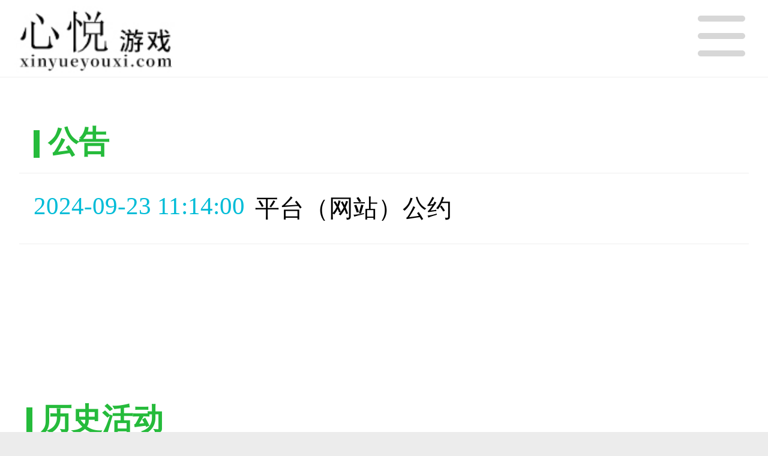

--- FILE ---
content_type: text/html; charset=utf-8
request_url: https://xinyueyouxi.com/notice/?0=doc-innerlink-%E5%B4%9B%E8%B5%B7&region=&id=33&cfg=2
body_size: 2720
content:

<!DOCTYPE html>
<html lang="en">
<head>
    <meta charset="UTF-8">
    <meta name="viewport" content="width=device-width,initial-scale=0.5, minimum-scale=1, maximum-scale=1, user-scalable=no" />
    <title>公告</title>
    <link rel="stylesheet" href="/static/style/public.css">
    <link rel="stylesheet" href="/static/style/active.css">
</head>
<body>
<div class="body">
    <div class="nav">
    <a href="/2.html?0=doc-innerlink-%E5%B4%9B%E8%B5%B7&region=&id=33"> <img src="http://xinyueyouxi.com/static/images/logo.png?v=1" alt=""></a>
    <span class="more"><i class="iconfont">&#xe61e;</i></span>
</div>
<div class="select">
    <div class="display-select">
        <ul>
            <li class="first"><a href="/activity/?0=doc-innerlink-%E5%B4%9B%E8%B5%B7&region=&id=33&cfg=2"><i class="iconfont">&#xe607;</i><span>活动专区</span></a></li>
            <li><a href="/notice/?0=doc-innerlink-%E5%B4%9B%E8%B5%B7&region=&id=33&cfg=2"><i class="iconfont">&#xe63d;</i><span>公告信息</span></a></li>
        </ul>
    </div>
</div>    <!-- 公告 -->
    <div class="notice-all">
        <div class="note-content">
            <h4 class="color-green"><span>公告</span></h4>
            <div class="content">
                                <div class="group new">
                    <span class="label">2024-09-23 11:14:00</span>
                    <p class="group-con"><a href="/notice/newdetail/0/doc-innerlink-%E5%B4%9B%E8%B5%B7/region//id/20/cfg/2">平台（网站）公约</a></p>
                </div>
                           </div>
            <div class="list">
               <!--  <span><a href="/notice.html?cfg=5&region=350200&p=1">上一页</a></span><span><a href="/notice.html?cfg=5&region=350200&p=1">下一页</a></span> -->            </div>
        </div>
    </div>
    <div class="more_active">
        <h4 class="color-green"><span>历史活动</span></h4>
        <div class="active_list">
            <ul>
                        </ul>
        </div>
    </div>
    <style>
.footer a {
  color: #000;
}

#wechar_tip {
  position: fixed;
  top: 0;
  left: 0;
  width: 100%;
  height: 100%;
  z-index: 10000;
  display: none;
}

.wechar_tip_bg {
  position: absolute;
  width: 100%;
  height: 100%;
  top: 0;
  left: 0;
  filter: alpha(opacity=80);
  -moz-opacity: 0.8;
  opacity: 0.8;
  background: #000;
}

.wechar_tip_content {
  position: absolute;
  width: 100%;
  height: 100%;
  top: 0;
  left: 0;
  z-index: 11111;
}

.wechar_tip_arrow,
.wechar_tip_text,
.wechar_tip_text_android {
  -webkit-background-size: contain;
  -moz-background-size: contain;
  -o-background-size: contain;
  background-size: contain;
}

.wechar_tip_arrow {
  position: absolute;
  top: 0;
  right: 20px;
  background: url('http://mobile.weile.com/static/images/wechat/tip_arrow.png') no-repeat;
  width: 46px;
  height: 53px;
  background-size: 100%;
}

.wechar_tip_text,
.wechar_tip_text_android {
  -webkit-background-size: contain;
  -moz-background-size: contain;
  -o-background-size: contain;
  background-size: contain;
}

.wechar_tip_text {
  position: absolute;
  top: 55px;
  left: 50%;
  margin-left: -125px;
  background: url('http://mobile.weile.com/static/images/wechat/tip_text.png') no-repeat;
  width: 250px;
  height: 134px;
  background-size: 100%;
}
</style>
<div class="footer">
  <div class="content pull-left">
    <p id="domain">2017&nbsp;心悦游戏&nbsp;xinyueyouxi.com</p>
    <a id="icp" target="_blank" href="http://beian.miit.gov.cn">
      吉ICP备17000511号-1    </a>

        <p>吉网文〔2017〕1001-001号</p>
    <p>
            &nbsp;<img src="/static/images/beian.png" id="beianimg" alt="" srcset=""
        style="margin-right: 4px;display:inline-block;width:4%;"><a target="_blank" id="gongan"
        href="http://www.beian.gov.cn/portal/registerSystemInfo?recordcode=22010202000446">吉公网安备 22010202000446号</a><br />
            <a href="/single/wcinfo/0/doc-innerlink-%E5%B4%9B%E8%B5%B7/region//id/33/cfg/2">家长监护</a>
    </p>
                                    <p style="display: none" id="jx">
      <a href="https://v.yunaq.com/certificate?domain=mobile.jixiangweb.com&from=label&code=90020"><img
          src="https://aqyzmedia.yunaq.com/labels/label_sm_90020.png"></a>
    </p>
        <div style="display:block; width:1px; height:1px; overflow:hidden;"><a target="cyxyv" href="https://v.yunaq.com/certificate?domain=xinyueyouxi.com&from=label&code=90020"><img src="https://aqyzmedia.yunaq.com/labels/label_sm_90020.png"></a></div>
  </div>
  <div class="icon pull-right"><a href="http://sq.ccm.gov.cn:80/ccnt/sczr/service/business/emark/toDetail/f05139d8ac2349b495d221b42f24e845" target="_blank"><img src="/static/images/wenwangwen.png" alt=""></a></div>
</div>
<div id="wechar_tip">
  <div class="wechar_tip_bg"></div>
  <div class="wechar_tip_content">
    <div class="wechar_tip_arrow"></div>
    <div class="wechar_tip_text"></div>
  </div>
</div>
<script src="//apps.bdimg.com/libs/jquery/2.1.4/jquery.min.js" type="text/javascript" charset="utf-8"></script>
<script type="text/javascript">
var href = window.location.href
if (href.indexOf('mobile.jixiangweb.com') > -1) {
  $('#jx').show();
} else {
  $('#jx').hide();
}
host = window.location.host;
if (host.indexOf("xytt001") != -1) {
  $('#icp').text('吉ICP备19005661号-2');
}
console.log(host);
if (host.indexOf("xinyueapi") != -1) {
  $('#icp').text('吉ICP备17000511号-2');
  document.getElementById("domain").innerText = document.getElementById("domain").innerText.replace("xinyueyouxi.com",
    "xinyueapi.com");
}
if (host.indexOf("xinyueapps") != -1) {
  $('#icp').text('吉ICP备17000511号-2');
  document.getElementById("domain").innerText = document.getElementById("domain").innerText.replace("xinyueyouxi.com",
    "xinyueapps.com");
}
if (host.indexOf("xinyuesite") != -1) {
  $('#icp').text('吉ICP备17000511号-2');
  document.getElementById("domain").innerText = document.getElementById("domain").innerText.replace("xinyueyouxi.com",
    "xinyuesite.com");
}
if (host.indexOf("xinyueapi") != -1) {
  $('#icp').text('吉ICP备17000511号-2');
  document.getElementById("domain").innerText = document.getElementById("domain").innerText.replace("xinyueyouxi.com",
    "xinyueapi.com");
}

if (host.indexOf("xinyuepage") != -1) {
  $('#icp').text('吉ICP备17000511号-2');
  document.getElementById("domain").innerText = document.getElementById("domain").innerText.replace("xinyueyouxi.com",
    "xinyuepage.com");
}

if (host.indexOf("xinyueqp.com") != -1) {
  $('#gongan').text('吉公网安备22010502000545号');
  $('#gongan').attr('href', 'https://www.beian.gov.cn/portal/registerSystemInfo?recordcode=22010502000545')
  $('#icp').text('吉ICP备17000511号-13');
  document.getElementById("domain").innerText = document.getElementById("domain").innerText.replace("xinyueyouxi.com",
    "xinyueqp.com");
}
if (host.indexOf("xinyueqp.cn") != -1) {
  $('#gongan').text('吉公网安备22010502000548号');
  $('#gongan').attr('href', 'https://www.beian.gov.cn/portal/registerSystemInfo?recordcode=22010502000548')
  $('#icp').text('吉ICP备17000511号-14');
  document.getElementById("domain").innerText = document.getElementById("domain").innerText.replace("xinyueyouxi.com",
    "xinyueqp.cn");
}
if (host.indexOf("qpxinyue.com") != -1) {
  $('#gongan').text('吉公网安备22010502000551号');
  $('#gongan').attr('href', 'https://www.beian.gov.cn/portal/registerSystemInfo?recordcode=22010502000551')
  $('#icp').text('吉ICP备17000511号-12');
  document.getElementById("domain").innerText = document.getElementById("domain").innerText.replace("xinyueyouxi.com",
    "qpxinyue.com");
}

if (host.indexOf("yxxinyue.com") != -1) {
  $('#gongan').text('吉公网安备22010502000555号');
  $('#gongan').attr('href', 'https://www.beian.gov.cn/portal/registerSystemInfo?recordcode=22010502000555')
  $('#icp').text('吉ICP备17000511号-15');
  document.getElementById("domain").innerText = document.getElementById("domain").innerText.replace("xinyueyouxi.com",
    "yxxinyue.com");
}
if (host.indexOf("xxyyonline.com") != -1) {
  $('#gongan').text('吉公网安备22010502000570号');
  $('#gongan').attr('href', 'https://www.beian.gov.cn/portal/registerSystemInfo?recordcode=22010502000570')
  $('#icp').text('吉ICP备17000511号-3');
  document.getElementById("domain").innerText = document.getElementById("domain").innerText.replace("xinyueyouxi.com",
    "xxyyonline.com");
}
if (host.indexOf("xinyueyx.com") != -1) {
  $('#gongan').text('吉公网安备22010502000556号');
  $('#icp').text('吉ICP备17000511号-11');
  document.getElementById("domain").innerText = document.getElementById("domain").innerText.replace("xinyueyouxi.com",
    "xinyueyx.com");
  $('#gongan').attr('href', 'https://www.beian.gov.cn/portal/registerSystemInfo?recordcode=22010502000556')
}

if (host.indexOf("xinyuegousheng.com") != -1) {
  $('#gongan').text('吉公网安备22010502000563号');
  $('#icp').text('吉ICP备17000511号-22');
  document.getElementById("domain").innerText = document.getElementById("domain").innerText.replace("xinyueyouxi.com",
    "xinyuegousheng.com");
  $('#gongan').attr('href', 'https://www.beian.gov.cn/portal/registerSystemInfo?recordcode=22010502000563')
}

if (host.indexOf("xinyuegousheng.cn") != -1) {
  $('#gongan').text('吉公网安备22010502000564号');
  $('#icp').text('吉ICP备17000511号-16');
  document.getElementById("domain").innerText = document.getElementById("domain").innerText.replace("xinyueyouxi.com",
    "xinyuegousheng.cn");
  $('#gongan').attr('href', 'https://www.beian.gov.cn/portal/registerSystemInfo?recordcode=22010502000564')
}


if (host.indexOf("xinyueon.cn") != -1) {
  $('#gongan').text('吉公网安备22010502000573号');
  $('#icp').text('吉ICP备17000511号-24');
  document.getElementById("domain").innerText = document.getElementById("domain").innerText.replace("xinyueyouxi.com",
    "xinyueon.cn");
  $('#gongan').attr('href', 'https://www.beian.gov.cn/portal/registerSystemInfo?recordcode=22010502000573')
}
if (host.indexOf("xywba03.cn") != -1) {
  $('#gongan').text('吉公网安备22010502000568号');
  $('#icp').text('吉ICP备17000511号-17');
  document.getElementById("domain").innerText = document.getElementById("domain").innerText.replace("xinyueyouxi.com",
    "xywba03.cn");
  $('#gongan').attr('href', 'https://www.beian.gov.cn/portal/registerSystemInfo?recordcode=22010502000568')
}

if (host.indexOf("xywba02.cn") != -1) {
  $('#gongan').text('吉公网安备22010502000567号');
  $('#icp').text('吉ICP备17000511号-18');
  document.getElementById("domain").innerText = document.getElementById("domain").innerText.replace("xinyueyouxi.com",
    "xywba02.cn");
  $('#gongan').attr('href', 'https://www.beian.gov.cn/portal/registerSystemInfo?recordcode=22010502000567')
}

if (host.indexOf("xywba01.cn") != -1) {
  $('#gongan').text('吉公网安备22010502000566号');
  $('#icp').text('吉ICP备17000511号-19');
  document.getElementById("domain").innerText = document.getElementById("domain").innerText.replace("xinyueyouxi.com",
    "xywba01.cn");
  $('#gongan').attr('href', 'https://www.beian.gov.cn/portal/registerSystemInfo?recordcode=22010502000566')
}
if (host.indexOf("geewya.cn") != -1) {
  $('#gongan').text('吉公网安备22010502000565号');
  $('#icp').text('吉ICP备17000511号-20');
  document.getElementById("domain").innerText = document.getElementById("domain").innerText.replace("xinyueyouxi.com",
    "geewya.cn");
  $('#gongan').attr('href', 'https://www.beian.gov.cn/portal/registerSystemInfo?recordcode=22010502000565')
}
if (host.indexOf("xinyueyouxi.cn") != -1) {
  $('#gongan').text('吉公网安备22010502000569号');
  $('#icp').text('吉ICP备17000511号-21');
  document.getElementById("domain").innerText = document.getElementById("domain").innerText.replace("xinyueyouxi.com",
    "xinyueyouxi.cn");
  $('#gongan').attr('href', 'https://www.beian.gov.cn/portal/registerSystemInfo?recordcode=22010502000569')
}
if (host.indexOf("xymhw001.com") != -1) {
  $('#gongan').text('吉公网安备22010502000562号');
  $('#icp').text('吉ICP备17000511号-23');
  document.getElementById("domain").innerText = document.getElementById("domain").innerText.replace("xinyueyouxi.com",
    "xymhw001.com");
  $('#gongan').attr('href', 'https://www.beian.gov.cn/portal/registerSystemInfo?recordcode=22010502000562')
}


if (host.indexOf("xinyuepp.cn") != -1) {
  // $('#gongan').text('吉公网安备22010502000562号');
  $('#icp').text('吉ICP备17000511号-5');
  document.getElementById("domain").innerText = document.getElementById("domain").innerText.replace("xinyueyouxi.com",
    "xinyuepp.cn");
  // $('#gongan').attr('href', 'https://www.beian.gov.cn/portal/registerSystemInfo?recordcode=22010502000562')
  $('#gongan').hide()
  $('#beianimg').hide()

}

if (host.indexOf("xinyueyx.cn") != -1) {
  // $('#gongan').text('吉公网安备22010502000562号');
  $('#icp').text('吉ICP备17000511号-6');
  document.getElementById("domain").innerText = document.getElementById("domain").innerText.replace("xinyueyouxi.com",
    "xinyueyx.cn");
  // $('#gongan').attr('href', 'https://www.beian.gov.cn/portal/registerSystemInfo?recordcode=22010502000562')
  $('#gongan').hide()
  $('#beianimg').hide()

}

if (host.indexOf("xinyueyp.cn") != -1) {
  // $('#gongan').text('吉公网安备22010502000562号');
  $('#icp').text('吉ICP备17000511号-7');
  document.getElementById("domain").innerText = document.getElementById("domain").innerText.replace("xinyueyouxi.com",
    "xinyueyp.cn");
  // $('#gongan').attr('href', 'https://www.beian.gov.cn/portal/registerSystemInfo?recordcode=22010502000562')
  $('#gongan').hide()
  $('#beianimg').hide()

}

if (host.indexOf("xinyueyh.cn") != -1) {
  // $('#gongan').text('吉公网安备22010502000562号');
  $('#icp').text('吉ICP备17000511号-8');
  document.getElementById("domain").innerText = document.getElementById("domain").innerText.replace("xinyueyouxi.com",
    "xinyueyh.cn");
  // $('#gongan').attr('href', 'https://www.beian.gov.cn/portal/registerSystemInfo?recordcode=22010502000562')

  $('#gongan').hide()
  $('#beianimg').hide()
}
</script></body>
<script src="/static/js/jquery-1.12.0.min.js" type="text/javascript" charset="utf-8"></script>
<script src="/static/js/TouchSlide.1.1.js" type="text/javascript" charset="utf-8"></script>
<script type="text/javascript" src="/static/js/public.js"></script>
</html>


--- FILE ---
content_type: text/css
request_url: https://xinyueyouxi.com/static/style/public.css
body_size: 3070
content:
@font-face {font-family: "iconfont";
    src: url('iconfont.eot?t=1499179769054'); /* IE9*/
    src: url('iconfont.eot?t=1499179769054#iefix') format('embedded-opentype'), /* IE6-IE8 */
    url('iconfont.woff?t=1499179769054') format('woff'), /* chrome, firefox */
    url('iconfont.ttf?t=1499179769054') format('truetype'), /* chrome, firefox, opera, Safari, Android, iOS 4.2+*/
    url('iconfont.svg?t=1499179769054#iconfont') format('svg'); /* iOS 4.1- */
}

.iconfont {
    font-family:"iconfont" !important;
    font-size:16px;
    font-style:normal;
    -webkit-font-smoothing: antialiased;
    -moz-osx-font-smoothing: grayscale;
}


ul,ul li,p,div,span,body,html,h1,h2,h3,h4,h5,i{
    margin: 0;
    padding: 0;
}
ul{
    list-style: none;
}
html{
    font-size: 100%;

}

html,body{
    width: 100%;
    font-size: 62.5%;
    color: #626262;
    background-color: #ececec;
    font-family: "Microsoft YaHei";

}
body{
    font-size:1.2rem;
}
a{
    text-decoration: none;
    outline: none;
    -webkit-tap-highlight-color: rgba(0,0,0,0);
    -webkit-tap-highlight-color: transparent;
    background: none;
}
.body{
    background: #fff;
}
.pull-left{
    float: left !important;
}
.pull-right{
    float: right !important;
}

.color{
    color: #8f9090;
}
.color-red,.color-red a{
    color: #ff4242;
}
.color-green,.color-green a{
    color: #25bb3b;
}
.color-blue,.color-blue a{
    color: #0000ff ;
}
.text-indent{
    text-indent: 16px;
}
h4.color-green{
    position: relative;
    border-bottom: 1px solid #eee;
    padding: 1.3% 2%;
    font-size: 1.5rem;
    border-radius: 5px 5px 0 0;
}
h4.color-green i{
    font-size: 1.5rem;
    font-weight: bold;
}
h4.color-green span{
    margin-left: .7rem;
    color: #25bb3b;
    text-indent: 2px;

}
h4.color-green:before{
    content: '';
    display: inline-block;
    width: .3rem;
    height: 46%;
    position: absolute;
    top:30%;
    background: #25bb3b;
}
h4.color-green.no:before{
    display: none;
}
/*h4.color-green a{*/
/*padding-left: 2%;*/
/*}*/
.fl-l{
    float: left;
}
.fl-r{
    float: right;
}
.clear{
    overflow: hidden;
    zoom: 1;
    clear: both;

}
.marginL{
    margin-left: 0;
}
.nav{
    padding: 7px 10px;
    zoom: 1;
    background: #fff;
    overflow: hidden;
    position: relative;
    border-bottom: 1px solid #eee;
}

.nav a{
    width: 24%;
    /* margin: 0 3%; */
    display: inline-block;
    /* margin-top: 1.2%; */
    vertical-align: middle;
    /* float: left; */
    /* position: absolute; */
    /* top: 50%; */
    /* transform: translate(0%,-50%); */
}
.nav  img{
    width: 100%;
    display: block;
}
.nav .search{
    width: 52%;
    height: inherit;
    margin:0 1.5%;
    vertical-align: middle;
    display: none;
}
.nav .search .outer{
    height: 100%;
    background: #fff;
    border-radius: 30px;
    position: relative;
}
.nav .search .outer input{
    width: 80%;
    margin-left: 5%;
    border: none;
    height: 100%;
    padding: 5px;
    box-sizing: border-box;
    outline: none;
    font-size: 1.2rem;
    vertical-align: middle;
    color: #666;
}
.nav .search .outer i{
    vertical-align: middle;
    color: #d7d7d7;

}
.nav .more{
    width: 73%;
    display: inline-block;
    vertical-align: middle;
    text-align: right;
    margin-top: 0;
    /* margin: 0 2%; */
    /* text-align: center; */
    /* float: right; */
    /* padding-bottom: 1px; */
    /* height: 100%; */
    /* position: relative; */
    /* margin-top: 1.2%; */
    /* overflow: hidden; */
}
.nav .more i{
    font-size: 2.3rem;
    /*position: absolute;*/
    /*top:50%;*/
    /*left: 50%;*/
    /*margin-left: -12px;*/
    /*margin-top: -12px;*/
    display: inline-block;
    color: #d7d7d7;
    line-height: 1;
}
.select{
    position: relative;
}
.display-select{
    position: absolute;
    top:0;
    right:3%;
    z-index: 10;
    background: #fff;
    display: none;
    border: 1px solid #eee;
    box-shadow: 1px 1px 1px #eee;
}
.display-select ul li{
    text-align: center;
    padding:.725rem 2.1rem;
    border-top: 1px solid #d7d7d7;
}
.display-select a{
    width: auto;
    display: inherit;
    vertical-align: inherit;
    margin:0;
    float: none;

}
.display-select ul li a span,.display-select ul li a i{
    color: #626262;
    font-size: 1.6rem;
}
.display-select ul li.first{
    border: none;
}

.banner{
    width:100%;
    overflow: hidden;
    position: relative;
    box-shadow: 0 1px 6px #666;
}
.banner .inner{
    width: 100%;
    height: 100%;
    display: flex;
    display: -webkit-flex;
    display: -moz-flex;
    display: -o-flex;
}
.banner .banner-prevCell,.banner .banner-nextCell{
    position: absolute;
    top:50%;
    height: 5.5rem;
    margin-top: -2.75rem;
    z-index: 500;
    font-size: 5rem;
    text-align: center;
    padding:0 .5rem;
    line-height: 3rem;
    font-weight: bold;
    color: #999;
    border-radius: 5px;
    background: #fff;
    opacity: .5;

}
.banner .banner-prevCell{
    left: 15px;
}
.banner .banner-nextCell{
    right: 15px;
}
.banner .banner-item-outer{
    position: absolute;
    bottom: 5%;
    width: 100%;
    text-align: center;
}
.banner .banner-item-outer span.touchslider-nav-item{
    margin: 2%;
    width: 1rem;
    height: 1rem;
    background: #fff;
    opacity: .6;
    vertical-align: middle;
    display: inline-block;
    border-radius: 50%;
    transition: all .2s ease-in-out;
    -webkit-transition: all .2s ease-in-out;
    -moz-transition: all .2s ease-in-out;
    -o-transition: all .2s ease-in-out;
}
.banner .banner-item-outer span.touchslider-nav-item.on{
    width: 1.3rem;
    height: 1.3rem;
    opacity: 1;
}
.rote-left{
    width: .7rem;
    height: .7rem;
    background: transparent;
    border:1px solid #9c9c9c;
    border-right: none;
    border-bottom: none;
    transform: rotate(-45deg);
    display: inline-block;
}
.rote-left{
    width: .55rem;
    height: .55rem;
    background: transparent;
    border:1px solid #9c9c9c;
    border-right: none;
    border-bottom: none;
    transform: rotate(135deg);
    display: inline-block;
    position: relative;
    top:-1px;

}
.project{
    margin: 0 3%;
    background: transparent;
    margin-bottom: 3%;
}
.project .title{
    padding-left: 2%;
    color: #333;
    font-size: 1.8rem;
    letter-spacing: 1px;
    line-height: 1.4;
    margin: 5% 0;
    margin-bottom: 0;
    font-weight: 600;
}

.project .title .little-title{
    font-weight: normal;
    color: #696969;
    font-size: 1.4rem ;
    float: right;
    margin-top: .2rem;
}

.notice{
    padding: 1%;

}
.notice.white{
    background: #fff;
}
.notice div .icon,.notice div .text{
    display: inline-block;
    line-height: 1.8rem;
}
.notice div .icon{
    /*margin:0 1.5%;*/
    margin-right: 1%;
    vertical-align: middle;
}
.notice div .icon i{
    margin-top: 4px;
    display: inline-block;
}
.notice div .text{
    width: 91%;
    overflow: hidden;
    vertical-align: middle;
}
.notice div .text .tran{
    display: flex;
}
.notice div .text .light{
    margin-right: 20px;
    white-space: nowrap;
}

/* 娲诲姩鍒楄〃 */
.active_list{
    padding: 0 1.5%;
    padding-bottom: 3%;
    line-height: 1.2;
}
.active_list li{
    border: 1px solid #eee;
    background: #fff;
    padding: 1.5%;
    margin-top: 3%;
    box-shadow: 1px 1px 1px #eee;
    border-radius: 5px;
}
.active_list li img{
    width: 100%;
}
.active_list li .con{
    border-bottom: 1px solid #eee;
}
.active_list li .content,.active_list li p.title{
    padding: 1% 0;
    line-height: 1.3rem;
    color: #9c9c9c;
    overflow: hidden;
    white-space: nowrap;
    text-overflow: ellipsis;
}
.active_list li p.title{
    font-weight: bold;
    color: #23C3DB;
}
.active_list li .look{
    margin-top: 2.5%;
    padding: 0 1%;

}
.active_list li .look a{
    color: #000;
    /*font-weight: bold;*/
}
/* 鍏憡 */
.notice-all{
    margin: 4.5% 1.5%;
}
.notice-all .note-content{
    width: 100%;
    background: #fff;
    padding:0 1%;
    padding-bottom: 5%;
    box-sizing: border-box;
    border-radius: 5px;
    /*box-shadow: 1px 1px 1px #eee;*/
}
/*.notice-all .note-content .content{*/
/*padding-top: 2%;*/
/*}*/
.notice-all .note-content .content .group{
    margin-top: 2%;
    padding: 1% 2%;
    box-sizing: border-box;
    display: -webkit-box;
    display: -ms-flexbox;
    display: box;
    line-height: 1.2;
}
.notice-all .note-content .content .group.new{
    border-bottom: 1px solid #eee;
    padding: 2.5% 2%;
    margin: 0;
}

.notice-all .note-content .content .group .label{
    /*width: 70px;*/
    /*vertical-align: top;*/
    color: #00bcd7;
    /*display: inline-block;*/

}
.notice-all .note-content .content .group .group-con{
    /*display: inline-block;*/
    /*width: 77%;*/
    /*vertical-align: top;*/
    color: #000;
    line-height: 1.425;
    margin-top: -1px;
    -webkit-box-flex: 1;
    -moz-box-flex: 1;
    -ms-box-flex: 1;
    -o-box-flex: 1;
    box-flex: 1;
    margin-left: .5rem;
}
.notice-all .note-content .content .group .group-con a{
    color: inherit;
}
.notice-all  .list{
    padding: 6% 0 4% 0;
    text-align: center;
    font-size: 1.2rem;

}
.notice-all  .list span {
    padding: 0 3%;
}
.notice-all  .list span a{
    color: #666;
    padding-bottom: 1%;
    display: inline-block;
}
.notice-all  .list span a.active{
    color: #00bcd7;
    border-bottom: 1px solid #00bcd7;
}
.page .color-blue{
    color: #23C3DB;
}

/* footer */
.footer{
    background: #011B49;
    padding: 5%;
    text-align: left;
    position: relative;
}
.footer .content{
    display: inline-block;
    width: 80%;
    vertical-align: middle;
}
.footer .content .i{
    width: 30%;
    margin-left: 35%;
    box-sizing: border-box;
    margin-bottom: 2%;

}
.footer .content .i img{
    width: 100%;
}

.footer .content p{
    color: #d7d7d7;
    line-height: 1.9rem;

}
.footer .icon{
    width: 18%;
    vertical-align: middle;
    display: inline-block;
    /*margin-left: 40%;*/
    /*margin-top: 1.5%;*/
}
.footer .content .icon img{
    width: 100%;
}
.footer .download-opacity{
    position: absolute;
    bottom: 0;
    width: 100%;
    left: 0;
    height: 50px;
    opacity: 0.2;
    background: #fff;
}
.footer .download{
    position: absolute;
    /*bottom: 0;*/
    left: 10%;
    width: 80%;
    height: 30px;
    bottom: 10px;
    background: #00bcd7;
}
.footer .download a{
    width: 100%;
    text-align: center;
    line-height: 30px;
    color: #fff;
    font-size: 15px;
}

.footer{
    box-sizing: border-box;
    background: #ececec;
    overflow: hidden;
}
.footer .content{

}
.footer .content p{
    text-align: left;
    color: #333;
}
/*.footer .icon{*/
/*width: 18%;*/
/*}*/
.footer .icon img{
    width: 100%;
    display: block;
}


.score{
    width: 21%;
    left: 2%;
    height: auto;
}
.stats{
    margin-left: 24%;
}
@media screen and (min-width: 320px) and (max-width: 370px) {
    .nav .more i{
        line-height: 1.35;
    }
}

--- FILE ---
content_type: text/css
request_url: https://xinyueyouxi.com/static/style/active.css
body_size: 422
content:
.active_list li{
    display: inline-block;
    width: 47.2%;
    margin-left: 1.1%;
    margin-right: 1.1%;
    box-sizing: border-box;
}
.active_for{
    margin: 1.5%;

}
.more_active{
    margin:1.5%;
    margin-bottom: 5%;
    background: #fff;
    border-radius: 5px;
    /*box-shadow: 2px 1px 1px #eee    ;*/
}

.active_for{
    background: #fff;
    margin: 4% 0;
}
.active_for.new{
    margin: 4% 1.5%;
}
.active_for .content{
    padding: 2%;
}
/* new */
.active_for.new .content{
    padding: 8% 0;
    margin: 0 2%;
}
.active_for .content h3{
    text-align: center;

}
.active_for.new .content h3{
    font-size: 1.3em;
    letter-spacing: 2px;
    text-align: center;
    color: #000;
}
.active_for.new .content .title{
    text-align: center;
    margin-top: 1%;
}
.active_for.new .con{
    padding: 2% 0;
    margin-top: 7.5%;
    /*margin-bottom: 5%;*/
    line-height: 1.6em;
    color: #686969;
    /*border-bottom: ;*/
}
.active_for.new .con .content{
    text-indent: 2em;
    padding-left: 0;
    padding-right: 0;
    margin: 0;
}
.active_for.new .con .end1,.active_for.new .con .end2{
    text-align: right;
}
.active_for.new .page{
    margin: 0 2%;
    padding: 4% 0;
    border-top: 1px solid #eee;
}
.active_for.new .page p{
    padding: 3px;
}
.active_for.new .page p a{
    color: #000;
    font-weight: 400;
}
.active_for.new .page p a .color-blue{
    color: #00bcd7;
}


--- FILE ---
content_type: application/javascript
request_url: https://xinyueyouxi.com/static/js/public.js
body_size: 2225
content:
/**
 * Created by Administrator on 2017/1/10.
 */
//鍒濆璁＄畻
// $('.nav').height($('.nav img').width()*56/157);
// $('.nav .display-select').css('top',$('.nav img').width()*56/157+14);
$('.banner .inner img').width($('body').width());
// 杞挱鍥�
//var banner = function(ele,time){
//    var winW = $('body').width();
//    var banner = $(ele);
//    var inner = banner.find(".inner");
//
//    var prepend = inner.children().eq(inner.children().length-1).clone();
//    var append = inner.children().eq(0).clone();
//    inner.prepend(prepend);
//    inner.append(append);
//    inner.children().each(function(){
//        $(this).find('img').css('width',winW)
//    });
//    var length = inner.children().length;
//    var ste = 1;
//    inner.css({'transform':'translateX(-'+(ste*winW)+'px)','transition-duration':'0s'});
//    var startLoot = function (){
//        ste++;
//        inner.css({'transform':'translateX(-'+(ste*winW)+'px)','transition-duration':'0.3s'});
//        if(ste == length-1){
//            window.setTimeout(function(){
//                inner.css({'transform':'translateX(-'+(winW)+'px)','transition-duration':'0s'});
//                ste = 1
//            },300)
//        }
//
//    };
//    var timerInterval = window.setInterval(startLoot,time);
//    //鑷姩杞挱
//    //鎸囧皷婊戝姩
//    var start = function(_this,event){
//        //alert(1);
//        var touch = event;
//        _this.startX = touch.pageX;
//        inner[0].addEventListener('touchmove',function(e){move(this,e)},false);
//        window.clearInterval(timerInterval)
//    };
//
//    var move = function(_this,event){
//
//        var touch = event;
//        var nowX = touch.pageX;
//        var num = nowX-_this.startX;
//        inner.css({'transform':'translate3d('+(-ste*winW+num)+'px, 0px, 0px)','transition-duration':'0s'});
//
//        inner.unbind('touchend')[0].addEventListener('touchend',function(e){end(_this,e,num)},false)
//
//    };
//    var end = function(_this,event,num){
//
//        if(num>0 && Math.abs(num)>100){
//            ste--
//
//        }else if(num<0 && Math.abs(num)>100){
//            ste++
//        }else{
//            inner.css({'transform':'translate3d('+(-ste*winW)+'px, 0px, 0px)','transition-duration':'0.3s'})
//        }
//
//        if(ste == length-1){
//            inner.css({'transform':'translateX(-'+(ste*winW)+'px)','transition-duration':'0.3s'});
//            window.setTimeout(function(){
//                inner.css({'transform':'translateX(-'+(winW)+'px)','transition-duration':'0s'});
//                ste = 1
//            },300)
//        }else if(ste == 0){
//            inner.css({'transform':'translateX(-'+(ste*winW)+'px)','transition-duration':'0.3s'});
//            window.setTimeout(function(){
//                inner.css({'transform':'translateX(-'+((length-2)*winW)+'px)','transition-duration':'0s'});
//                ste = length-2
//            },300)
//        }else{
//            inner.css({'transform':'translate3d('+(-ste*winW)+'px, 0px, 0px)','transition-duration':'0.3s'})
//        }
//        timerInterval = window.setInterval(startLoot,time);
//    };
//    inner[0].addEventListener('touchstart',function(e){e.preventDefault();alert(e);start(this,e)},false)
//
//};




/*
 * 类似vw的字体放大缩小
 * def: 设计稿的宽度( 根据设计稿的宽度来设置字体大小 用rem布局)
 * 原理根据设计稿的宽度与页面当前的宽度比例来放大缩小根元素的字体大小
 * */
var setFontSize = function(def){// def 设置一个初始的宽度；
    var font_html = document.documentElement;
    var nowWidth;
    if(window.getComputedStyle){
        nowWidth = window.getComputedStyle(document.body)['width'] || window.getComputedStyle(document.documentElement)['width'];
    }else{
        nowWidth = document.body.currentStyle('width') || document.documentElement.currentStyle('width');
    }
    // 去除单位（px）
    nowWidth = nowWidth.replace(/px/g,"");
    // 获取放大或缩小的比例
    var reta = nowWidth/def*100;
    font_html.style.fontSize = reta+"%"
};
// 用法 例：
setFontSize(600);
window.onresize  = function(){
    setFontSize(600);
    $('.banner .inner img').width($('body').width());
};


var run = function(ele,eleP){ //ele 鍐呭鍏冪礌  eleP 闇€瑕佹粴鍔ㄧ殑鍏冪礌

    var elp = $(eleP);
    var el = $(ele);
    var elW = el.width()+21;
    var width = elp.width();
    var clone = null;
    var i = 0;
    if(elW / width >= 1){// 澶т簬瀹瑰櫒瀹藉害
        clone = $(ele+':first').clone();
        elp.append(clone)
    }else if(elW / width < 1){
        if(width % elW == 0){
            for(i = 0;i<width/elW;i++){
                clone = $(ele+':first').clone();
                elp.append(clone)
            }
        }else{
            for(i = 0;i<parseInt(width / elW)+1;i++){
                clone = $(ele+':first').clone();
                elp.append(clone);
            }
        }
    }
    var ste = 0;
    window.setInterval(function(){
        ste++;
        if(ste == elW){
            ste = 0;
            elp.css({'transform':'translateX(-'+(ste)+'px)','transition-duration':'0s'});
        }else{
            elp.css({'transform':'translateX(-'+(ste)+'px)','transition-duration':'0.1s'});
        }
    },25)
};

$(function(){
    //瀵艰埅鏍�
    var nav = $('.nav'),
        display_select = $('.display-select'),
        more = nav.find('.more i');
    display_select.click(function(e){
        e.stopPropagation()
    });
    more.click(function(e){
        e.stopPropagation();
        display_select.toggle()
    });
    $('body').bind('click',function(){
        display_select.hide()
    });
    ////鏈夎疆鎾浘 灏卞惎鍔ㄨ疆鎾浘
    if($('.banner').length != 0){
        TouchSlide({
            slideCell:'#banner',
            mainCell:"#banner .inner",
            effect:"leftLoop",
            // prevCell:".banner-prevCell",
            // nextCell:".banner-nextCell",
            titCell : '.banner-item-outer span',
            autoPlay:true,
            interTime:4000
        })
    }
    // running 璺戦┈鐏�
    if($('.notice').length != 0){
        run('.notice .light','.notice .tran')
    }

    $('.picture li img.flowing').each(function () {
        $(this).css({width:$(this).width()+'px'})
    });


    $('.picture li').each(function () {
        $(this).click(function () {
            var _this = this;
            $(_this).find('.flowing').addClass('con-img');
            $('.pic-opacity').fadeIn(100)
            $('.pic-opacity').unbind().click(function () {
                $(this).fadeOut(100);
                $(_this).find('.flowing').removeClass('con-img');
            })
        })
    })




});
